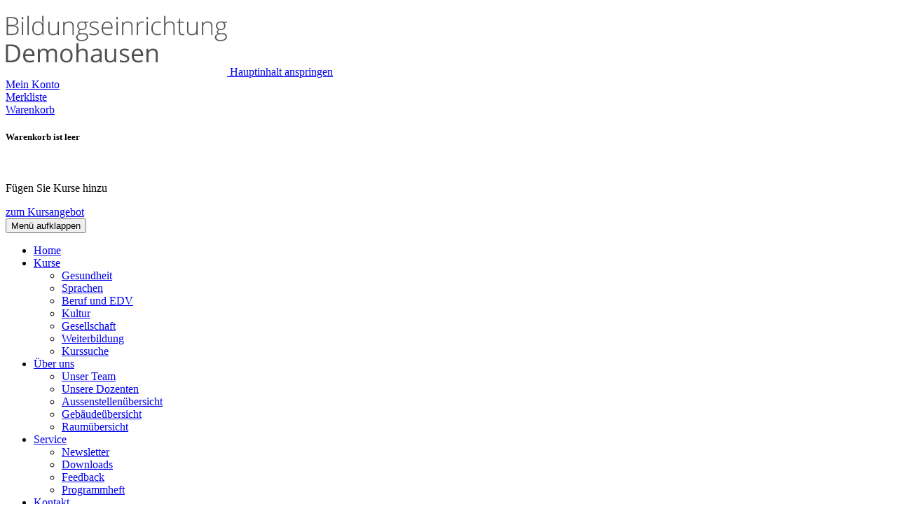

--- FILE ---
content_type: text/html; charset=utf-8
request_url: https://www.lech.kufer-layout.de/teilnehmer-login/passwort-vergessen/bereich/256
body_size: 4494
content:
<!DOCTYPE html>
<html lang="de">
<head><base href="https://www.lech.kufer-layout.de/">
    <meta charset="utf-8">

<!-- 
	Konzeption, Design & Programmierung | Kufer Software GmbH

	This website is powered by TYPO3 - inspiring people to share!
	TYPO3 is a free open source Content Management Framework initially created by Kasper Skaarhoj and licensed under GNU/GPL.
	TYPO3 is copyright 1998-2026 of Kasper Skaarhoj. Extensions are copyright of their respective owners.
	Information and contribution at https://typo3.org/
-->

<link rel="icon" href="/_assets/cfeb46f96ed426c929cd0037ba5ad5eb/Icons/favicon.ico" type="image/vnd.microsoft.icon">
<title>Teilnehmer-Login</title>
<meta http-equiv="x-ua-compatible" content="IE=edge">
<meta name="generator" content="TYPO3 CMS">
<meta name="viewport" content="width=device-width, initial-scale=1.0">
<meta name="robots" content="index, follow">
<meta name="author" content="Kufer Software GmbH">
<meta name="description" content="Variante lech">


<link rel="stylesheet" href="/typo3temp/assets/compressed/merged-f5e4cf9f45e935dd073d5310d56aa85c-08d54aa802a4fc52a95c588e4921d5aa.css?1744697535" media="all">




<script src="/typo3temp/assets/compressed/merged-7c846f9c399726f884b660f629fd8ff8-7a30509e76da99889c14a283422048fa.js?1744697535"></script>



<link rel="canonical" href="https://www.lech.kufer-layout.de/teilnehmer-login/passwort-vergessen/bereich/256?cHash=5333a53769971c975166e981bea55994">

</head>
<body>
<div id="header">
    <div class="container-md">
        <div class="header-top d-md-flex justify-content-between">
            <div id="logo" class="main-logo">
                
                    <a href="/" title="Zur Startseite">
                        <img class="img-responsive" src="/fileadmin/user_upload/logo/logo.png" width="316" height="100" alt="Startseite aufrufen" title="Zur Startseite der Einrichtung" />
                    </a>
                
                <a href="#content" class="skip-nav btn btn-primary" alt="Sofort zum Hauptinhalt springen">Hauptinhalt anspringen</a>
            </div>
            <div class="header-right clearfix">
                <div id="header-functions" class="clearfix">

                    <div id="header-login" class="header-icon">
                        <!-- H68--><!-- F68 --><!-- H75--><!-- F75--><div class='hauptseite_clickpfad'><span class='clickpfad'>
<span class='clickadrbold'> </span>
</span></div>
<div class='hauptseite_ohnestatus'>
<!-- H108A-->

<div class="tn-login-menu" >
  <a href="#" data-toggle="modal" data-target="#login-form-modal">
   <i class="fas fa-user fa-2x" aria-hidden="true"></i>
    <div class="header-icon-text mein-konto">Mein Konto</div>
  </a>   
</div>
<!-- modal fd sicht 6 -->
 <!-- F108E --></div>


                    </div>
                    <div id="header-merkliste" class="header-icon">
                        <!-- H68--><!-- F68 --><!-- H75--><!-- F75--><div class='hauptseite_clickpfad'><span class='clickpfad'>
<span class='clickadrbold'> </span>
</span></div>
<div class='hauptseite_ohnestatus'>
<!-- H110A-->

<div class="merkliste-menu">
  <a href="#" data-toggle="modal" data-target="#merkliste-modal"><i class="fa fa-heart fa-2x" aria-hidden="true"></i>
    <div class="header-icon-text mein-merkliste">Merkliste</div>
  </a>
</div>
 
<!-- H110E --></div>


                    </div>
                    <!-- ND146A-->
<div id="header-wk" class="float-left header-icon">
  <div class="wk-menu dropdown">
  <a href="/warenkorb/kasse/bereich/4" rel="nofollow" title="Warenkorb"  data-toggle="dropdown" aria-haspopup="true" aria-expanded="false">
   <i class="fas fa-shopping-basket fa-2x"></i>
    <div class="header-icon-text mein-warenkorb">Warenkorb</div>
  </a>
    <div id="kw-wk-menu-content" class="dropdown-menu">
  <div class="text-center"><h5 class="text-uppercase">Warenkorb ist leer</h5>
      <br />
    <p class="text-muted">Fügen Sie Kurse hinzu</p>
     <a href="/kurse/kategorie/0" class="btn btn-outline-primary" title="zum Programm">zum Kursangebot</a>
    </div>
    </div>
  </div>
</div>
<!-- ND146E -->

                    <div id="header-navbar-toogle" class="header-icon">
                        <button type="button"  class="navbar-toggler collapsed" data-toggle="collapse" data-target="#navigation" aria-expanded="false" aria-label="Menü aufklappen"><span class="sr-only">Menü aufklappen</span><span class="icon-bar top-bar"></span><span class="icon-bar middle-bar"></span><span class="icon-bar bottom-bar"></span></button>
                    </div>
                </div>
            </div>
        </div>
        <nav class="navbar navbar-expand-lg">
    <div class="collapse navbar-collapse" id="navigation">
        <ul class="navbar-nav mr-auto">
            
                <li
                    class="nav-item">
                    
                            <a class="nav-link"
                                href="/"
							  >
                        
                    Home
                    </a>
                    
                </li>
            
                <li
                    class="nav-item dropdown">
                    
                            <a class="nav-link dropdown-toggle"
                                href="/kurse"
                                role="button" data-toggle="dropdown"
                                aria-haspopup="true" aria-expanded="false"
                                id="navbarDropdown4">
                        
                    Kurse
                    </a>
                    
                        <ul class="dropdown-menu" aria-labelledby="navbarDropdown4">
                            
    
            <li class="nav-item">
                <a class="dropdown-item" href="/kurse/gesundheit">
                    Gesundheit
                    
                </a>
            </li>
        

    
            <li class="nav-item">
                <a class="dropdown-item" href="/kurse/sprachen">
                    Sprachen
                    
                </a>
            </li>
        

    
            <li class="nav-item">
                <a class="dropdown-item" href="/kurse/beruf-und-edv">
                    Beruf und EDV
                    
                </a>
            </li>
        

    
            <li class="nav-item">
                <a class="dropdown-item" href="/kurse/kultur">
                    Kultur
                    
                </a>
            </li>
        

    
            <li class="nav-item">
                <a class="dropdown-item" href="/kurse/gesellschaft">
                    Gesellschaft
                    
                </a>
            </li>
        

    
            <li class="nav-item">
                <a class="dropdown-item" href="/kurse/weiterbildung">
                    Weiterbildung
                    
                </a>
            </li>
        

    
            <li class="nav-item">
                <a class="dropdown-item" href="/kurssuche">
                    Kurssuche
                    
                </a>
            </li>
        


                        </ul>
                    
                </li>
            
                <li
                    class="nav-item dropdown">
                    
                            <a class="nav-link dropdown-toggle"
                                href="/ueber-uns"
                                role="button" data-toggle="dropdown"
                                aria-haspopup="true" aria-expanded="false"
                                id="navbarDropdown5">
                        
                    Über uns
                    </a>
                    
                        <ul class="dropdown-menu" aria-labelledby="navbarDropdown5">
                            
    
            <li class="nav-item">
                <a class="dropdown-item" href="/ueber-uns/team-neu">
                    Unser Team
                    
                </a>
            </li>
        

    
            <li class="nav-item">
                <a class="dropdown-item" href="/ueber-uns/unsere-dozenten">
                    Unsere Dozenten
                    
                </a>
            </li>
        

    
            <li class="nav-item">
                <a class="dropdown-item" href="/ueber-uns/aussenstellenuebersicht">
                    Aussenstellenübersicht
                    
                </a>
            </li>
        

    
            <li class="nav-item">
                <a class="dropdown-item" href="/ueber-uns/gebaeudeuebersicht">
                    Gebäudeübersicht
                    
                </a>
            </li>
        

    
            <li class="nav-item">
                <a class="dropdown-item" href="/ueber-uns/raumuebersicht">
                    Raumübersicht
                    
                </a>
            </li>
        


                        </ul>
                    
                </li>
            
                <li
                    class="nav-item dropdown">
                    
                            <a class="nav-link dropdown-toggle"
                                href="/service"
                                role="button" data-toggle="dropdown"
                                aria-haspopup="true" aria-expanded="false"
                                id="navbarDropdown7">
                        
                    Service
                    </a>
                    
                        <ul class="dropdown-menu" aria-labelledby="navbarDropdown7">
                            
    
            <li class="nav-item">
                <a class="dropdown-item" href="/service/newsletter">
                    Newsletter
                    
                </a>
            </li>
        

    
            <li class="nav-item">
                <a class="dropdown-item" href="/service/downloads">
                    Downloads
                    
                </a>
            </li>
        

    
            <li class="nav-item">
                <a class="dropdown-item" href="/service/feedback">
                    Feedback
                    
                </a>
            </li>
        

    
            <li class="nav-item">
                <a class="dropdown-item" href="/service/programmheft">
                    Programmheft
                    
                </a>
            </li>
        


                        </ul>
                    
                </li>
            
                <li
                    class="nav-item dropdown">
                    
                            <a class="nav-link dropdown-toggle"
                                href="/kontakt"
                                role="button" data-toggle="dropdown"
                                aria-haspopup="true" aria-expanded="false"
                                id="navbarDropdown8">
                        
                    Kontakt
                    </a>
                    
                        <ul class="dropdown-menu" aria-labelledby="navbarDropdown8">
                            
    
            <li class="nav-item">
                <a class="dropdown-item" href="/kontakt/oeffnungszeiten">
                    Öffnungszeiten
                    
                </a>
            </li>
        

    
            <li class="nav-item">
                <a class="dropdown-item" href="/kontakt/kontaktformular">
                    Kontaktformular
                    
                </a>
            </li>
        

    
            <li class="nav-item">
                <a class="dropdown-item" href="/kontakt/anfahrt">
                    Anfahrt
                    
                </a>
            </li>
        


                        </ul>
                    
                </li>
            
        </ul>
        <div id="header-search" class="form-inline">
            <!-- B394A-->
<div id="kw-schnellsuche">
<form action="/kurssuche/liste" method="get" class="kw-fsearch-form">
  <label for="kw-fsearch-input" class="sr-only">Suchbegriff für die Kurssuche eingeben</label>
  <div class="input-group">
    <input type="hidden" name="suchesetzen" value="false">
    <input type="hidden" name="clearallkatfilter" value="true">
    <input name="kfs_stichwort_schlagwort" type="text" class="form-control" placeholder="Kurssuche" id="kw-fsearch-input">
    <span class="input-group-btn"> 
       <button type="submit"  class="btn btn-transparent">
          <i class="fa fa-search fa-2x"></i>
	      </button>    
    </span>
  </div>
</form>
</div>
<!-- B394E -->
        </div>
    </div>
</nav>

    </div>
</div>


    <div class="klickpfad-container">
        <div class="container">
            <div class="klickpfad"><div class="clearfix"><div class="clickpfad_main"><span class="clickpfad_item"><a href="/" title="Startseite"><i class="fas fa-home"></i> Home</a></span><span class="clickpfad_item active"><a href="/teilnehmer-login">Teilnehmer-Login</a></span></div><div class='hauptseite_clickpfad'><span class='clickpfad'>
<span class='clickadrbold'> Stammh&ouml;rer-Login - Passwort vergessen</span>
</span></div>
</div></div>
        </div>
    </div>


  <!--TYPO3SEARCH_begin-->
  <main class="page-content" id="content">
    
    
    
      <div class="container">
        




        <div id="c11"
             class="frame frame-default frame-type-list frame-layout-0">
            
            
                



            
            
                

	




            
            

    
        <!-- H85--><!-- H68--><!-- F68 --><!-- H75--><!-- F75--><div class='hauptseite_clickpfad'><span class='clickpfad'>
<span class='clickadrbold'> Stammh&ouml;rer-Login - Passwort vergessen</span>
</span></div>
<div class="hauptseite">
  <div class='hauptseite_status'>
  </div>

 <a id="inhalt"></a>
 <div class='hauptseite_kurse'>
<h1>Passwort vergessen?</h1>
  <p>
    Wenn Sie Ihr Passwort vergessen haben, können Sie dieses hier wiederherstellen.<br/>
    Bitte geben Sie hierzu Ihre E-Mail ein.<br />
    Wenn Sie diese Seite absenden, erhalten Sie eine E-Mail, in welcher Sie 
    weitere Anweisungen erhalten.
  </p><form action="" method="post">
   <div class="form-row form-group">
    <div class="col-md-6">
         <label for="wbledit_login" class="kw-anmlabel ">E-Mail</label>  
        <input name="wbledit_login" type="text" id="wbledit_login" class=" form-control" />
<input name="wbledit_login_pflichtfeld" type="hidden" class="wbledit wbledit_login_pflichtfeldclass" value="Bitte+geben+Sie+eine+g%C3%BCltige+E-Mail-Adresse+ein" />         
      </div>
    </div>
    <div class="kw-buttonleiste">
        <button class="btn btn-primary" type="submit">         
          Neues Passwort erstellen
        </button>
      </div>
</form> </div>

</div><!-- F85-->
    


            
                



            
            
                



            
        </div>
    



      </div>
    
  </main>
  <!--TYPO3SEARCH_end-->

<footer>
    <div class="container">
        <div class="row"><div class="col-md-5 col-lg-5">




        <div id="c50"
             class="frame frame-default frame-type-text frame-layout-0">
            
            
                



            
            
                

	
		
				

	
			<p class="footer-header">
				Bildungseinrichtung Demohausen
			</p>
		



			
	




            
            

    <p>Oderstraße 7<br> 84453 Mühldorf a. Inn&nbsp;</p>
<p><br> Tel:&nbsp;<a href="tel:08631185990" data-htmlarea-external="1">08631 18599-0</a><br> Fax: 08631 - 18599-99&nbsp;<br> E-Mail:&nbsp;<a href="#" data-mailto-token="ocknvq,kphqBmwhgt0fg" data-mailto-vector="2" title="Mail an info@kufer.de senden">info(at)kufer.de</a></p>


            
                



            
            
                



            
        </div>
    







        <div id="c51"
             class="frame frame-default frame-type-html frame-layout-0">
            
            
                



            
            
            

    <div class="social-media">
  <a href="#" title="unsere Facebook-Seite öffnen" target="_blank"><i class="fab fa-facebook fa-2x"></i></a>
  <a href="#" title="unsere Twitter-Seite öffnen" target="_blank"><i class="fab fa-twitter fa-2x"></i></a>
  <a href="#" title="unsere instagram-Seite öffnen" target="_blank"><i class="fab fa-instagram fa-2x"></i></a>
</div>


            
                



            
            
                



            
        </div>
    


</div><div class="col-md-4 col-lg-4">




        <div id="c53"
             class="frame frame-default frame-type-menu_subpages frame-layout-0">
            
            
                



            
            
                

	
		
				

	
			<p class="footer-header">
				Unsere Kurse
			</p>
		



			
	




            
            

    
        <ul>
            
                <li>
                    <a href="/kurse/gesundheit" title="Gesundheit">
                        <span>Gesundheit</span>
                    </a>
                </li>
            
                <li>
                    <a href="/kurse/sprachen" title="Sprachen">
                        <span>Sprachen</span>
                    </a>
                </li>
            
                <li>
                    <a href="/kurse/beruf-und-edv" title="Beruf und EDV">
                        <span>Beruf und EDV</span>
                    </a>
                </li>
            
                <li>
                    <a href="/kurse/kultur" title="Kultur">
                        <span>Kultur</span>
                    </a>
                </li>
            
                <li>
                    <a href="/kurse/gesellschaft" title="Gesellschaft">
                        <span>Gesellschaft</span>
                    </a>
                </li>
            
                <li>
                    <a href="/kurse/weiterbildung" title="Weiterbildung">
                        <span>Weiterbildung</span>
                    </a>
                </li>
            
                <li>
                    <a href="/kurssuche" title="Kurssuche">
                        <span>Kurssuche</span>
                    </a>
                </li>
            
        </ul>
    


            
                



            
            
                



            
        </div>
    


</div><div class="col-md-3 col-lg-3">




        <div id="c52"
             class="frame frame-default frame-type-menu_subpages frame-layout-0">
            
            
                



            
            
                

	
		
				

	
			<p class="footer-header">
				Info
			</p>
		



			
	




            
            

    
        <ul>
            
                <li>
                    <a href="/impressum" title="Impressum">
                        <span>Impressum</span>
                    </a>
                </li>
            
                <li>
                    <a href="/agb" title="AGB">
                        <span>AGB</span>
                    </a>
                </li>
            
                <li>
                    <a href="/datenschutz" title="Datenschutzerklärung">
                        <span>Datenschutzerklärung</span>
                    </a>
                </li>
            
                <li>
                    <a href="/widerruf" title="Widerruf">
                        <span>Widerruf</span>
                    </a>
                </li>
            
        </ul>
    


            
                



            
            
                



            
        </div>
    







        <div id="c152"
             class="frame frame-default frame-type-html frame-layout-0">
            
            
                



            
            
            

    <p>
 <a class="footer-cookie-btn" href="#" role="button" onclick="return klaro.show();">Cookie Einstellungen</a> 
</p>


            
                



            
            
                



            
        </div>
    


</div></div>
    </div>
</footer>

<!-- H68--><!-- F68 --><!-- H75--><!-- F75--><div class='hauptseite_clickpfad'><span class='clickpfad'>
<span class='clickadrbold'> </span>
</span></div>
<div class='hauptseite_ohnestatus'>
<!-- H113A Stammhörer-Login-Modals-->
<div class="modal fade login-form-modal" id="login-form-modal" tabindex="-1" role="dialog" aria-labelledby="login-form-modal-label">
  <div class="modal-dialog" role="document">
    <div class="modal-content">
      <div class="modal-header">
         <button type="button" class="close" data-dismiss="modal" aria-label="Login-Fenster schließen"><i aria-hidden="true" class="fas fa-times"></i></button>
          <h3 id="login-form-modal-label"><i class="fas fa-user" aria-hidden="true"></i> Mein Konto</h3>
       </div>
      <div class="modal-body" id="tnLogin">
		    <form action="/teilnehmer-login/bereich/236?xsrf=5f379b4c03d8f2d60ae35d9db0e9eebd" method="post">
                <input type="hidden" name="wbl_login" value="1">
                    <div class="form-group"> 
					   <label for="wblogin-modal" class="kw-anmlabel">E-Mail</label>
					   <input id="wblogin-modal" type="text" name="wblogin" placeholder="E-Mail" class="form-control">
				   </div> 
				   <div class="form-group"> 				   
					  <label for="wbpw-modal" class="kw-anmlabel">Passwort</label>
					  <input id="wbpw-modal" type="password" name="wbpasswort" placeholder="Passwort eingeben" class="form-control">
           </div>
        
                  
           <button class="btn btn-primary btn-lg btn-block login-form-modal-btn btn-shadow" type="submit">Anmelden</button>
				 
           <div class="text-center">
						<a href="/teilnehmer-login/passwort-vergessen/bereich/256" class="underline small">Passwort vergessen?</a>                    
				 </div>
       </form>
      </div>
      <div class="modal-footer bg-grey">
				<h4>Noch kein Konto?</h4>
				<a href="/teilnehmer-login/registrierung/bereich/266" class="btn btn-outline-secondary">jetzt Registrieren</a> 
			</div>      
    </div>
  </div>
</div>



<div class="modal fade merkliste-modal" id="merkliste-modal" tabindex="-1" role="dialog" aria-labelledby="merkliste-modal-label">
  <div class="modal-dialog" role="document">
    <div class="modal-content">
      <div class="modal-header">
         <button type="button" class="close" data-dismiss="modal" aria-label="Fenster schließen"><i aria-hidden="true" class="fas fa-times"></i></button>
          <h3 id="merkliste-modal-label"><i class="fas fa-heart" aria-hidden="true"></i> Merkliste</h3>
       </div>
      <div class="modal-body">	
          <div class="text-center">
            <p>Die Merkliste ist nur für eingeloggte Stammhörer einsehbar. <br />
               Bitte melden Sie sich an. </p>
              <a href="/teilnehmer-login/bereich/236" class="btn btn-primary btn-shadow">Anmelden</a> 
        </div>
          
      </div>
      <div class="modal-footer bg-grey">
        <div class="text-center">
				  <h4>Noch kein Konto?</h4>
				  <a href="/teilnehmer-login/registrierung/bereich/266" class="btn btn-outline-secondary">jetzt Registrieren</a> 
        </div>
			</div>      
    </div>
  </div>
</div>
<!-- H113E -->
</div>


<a href="#" class="scrollToTop">
    <i class="fa fa-angle-up fa-2x" aria-hidden="true"></i>
</a>
<script src="/typo3temp/assets/compressed/merged-2c79933b948db82112dc1142057a0c73-c3695bec6e7a36bc995adca5dacede18.js?1744697535"></script>

<script src="/typo3temp/assets/compressed/merged-a793c680b82c3095c0668f8a67b41e1a-e769c119341b97758c45590e90f9020a.js?1744697535"></script>
<script async="async" src="/typo3temp/assets/js/7f6f4007061a3385249e7e32f51dfafe.js?1744697535"></script>


</body>
</html>